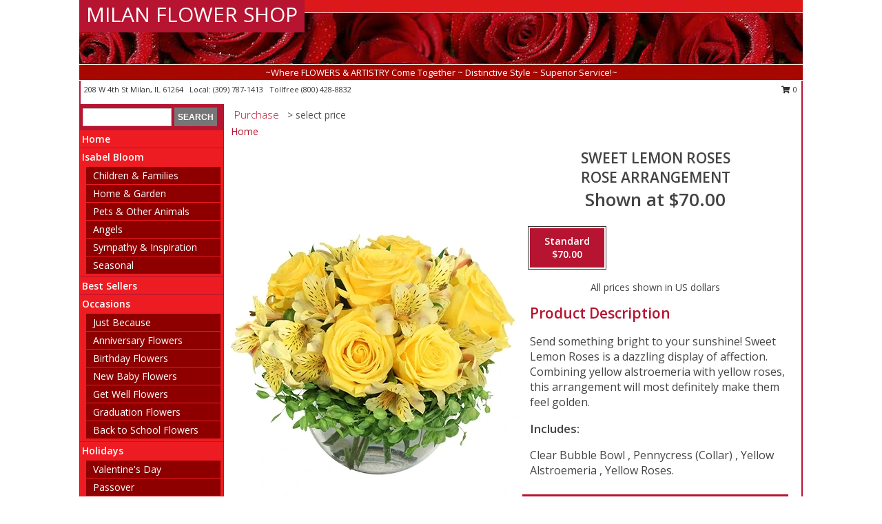

--- FILE ---
content_type: text/html; charset=UTF-8
request_url: https://www.milan-flower.com/product/va0106423/sweet-lemon-roses
body_size: 14420
content:
		<!DOCTYPE html>
		<html xmlns="http://www.w3.org/1999/xhtml" xml:lang="en" lang="en" xmlns:fb="http://www.facebook.com/2008/fbml">
		<head>
			<title>Sweet Lemon Roses Rose Arrangement in Milan, IL - MILAN FLOWER SHOP</title>
            <meta http-equiv="Content-Type" content="text/html; charset=UTF-8" />
            <meta name="description" content = "Send something bright to your sunshine! Sweet Lemon Roses is a dazzling display of affection. Combining yellow alstroemeria with yellow roses, this arrangement will most definitely make them feel golden.  Order Sweet Lemon Roses Rose Arrangement from MILAN FLOWER SHOP - Milan, IL Florist &amp; Flower Shop." />
            <meta name="keywords" content = "MILAN FLOWER SHOP, Sweet Lemon Roses Rose Arrangement, Milan, IL, Illinois" />

            <meta property="og:title" content="MILAN FLOWER SHOP" />
            <meta property="og:description" content="Send something bright to your sunshine! Sweet Lemon Roses is a dazzling display of affection. Combining yellow alstroemeria with yellow roses, this arrangement will most definitely make them feel golden.  Order Sweet Lemon Roses Rose Arrangement from MILAN FLOWER SHOP - Milan, IL Florist &amp; Flower Shop." />
            <meta property="og:type" content="company" />
            <meta property="og:url" content="https://www.milan-flower.com/product/va0106423/sweet-lemon-roses" />
            <meta property="og:site_name" content="MILAN FLOWER SHOP" >
            <meta property="og:image" content="https://cdn.myfsn.com/flowerdatabase/s/sweet-lemon-roses-rose-arrangement-VA0106423.425.webp">
            <meta property="og:image:secure_url" content="https://cdn.myfsn.com/flowerdatabase/s/sweet-lemon-roses-rose-arrangement-VA0106423.425.webp" >
            <meta property="fb:admins" content="1379470747" />
            <meta name="viewport" content="width=device-width, initial-scale=1">
            <link rel="apple-touch-icon" href="https://cdn.myfsn.com/myfsn/images/touch-icons/apple-touch-icon.png" />
            <link rel="apple-touch-icon" sizes="120x120" href="https://cdn.myfsn.com/myfsn/images/touch-icons/apple-touch-icon-120x120.png" />
            <link rel="apple-touch-icon" sizes="152x152" href="https://cdn.myfsn.com/myfsn/images/touch-icons/apple-touch-icon-152x152.png" />
            <link rel="apple-touch-icon" sizes="167x167" href="https://cdn.myfsn.com/myfsn/images/touch-icons/apple-touch-icon-167x167.png" />
            <link rel="apple-touch-icon" sizes="180x180" href="https://cdn.myfsn.com/myfsn/images/touch-icons/apple-touch-icon-180x180.png" />
            <link rel="icon" sizes="192x192" href="https://cdn.myfsn.com/myfsn/images/touch-icons/touch-icon-192x192.png">
			<link href="https://fonts.googleapis.com/css?family=Open+Sans:300,400,600&display=swap" rel="stylesheet" media="print" onload="this.media='all'; this.onload=null;" type="text/css">
			<link href="https://cdn.myfsn.com/js/jquery/slicknav/slicknav.min.css" rel="stylesheet" media="print" onload="this.media='all'; this.onload=null;" type="text/css">
			<link href="https://cdn.myfsn.com/js/jquery/jquery-ui-1.13.1-myfsn/jquery-ui.min.css" rel="stylesheet" media="print" onload="this.media='all'; this.onload=null;" type="text/css">
			<link href="https://cdn.myfsn.com/css/myfsn/base.css?v=191" rel="stylesheet" type="text/css">
			            <link rel="stylesheet" href="https://cdnjs.cloudflare.com/ajax/libs/font-awesome/5.15.4/css/all.min.css" media="print" onload="this.media='all'; this.onload=null;" type="text/css" integrity="sha384-DyZ88mC6Up2uqS4h/KRgHuoeGwBcD4Ng9SiP4dIRy0EXTlnuz47vAwmeGwVChigm" crossorigin="anonymous">
            <link href="https://cdn.myfsn.com/css/myfsn/templates/standard/standard.css.php?v=191&color=bright-red" rel="stylesheet" type="text/css" />            <link href="https://cdn.myfsn.com/css/myfsn/stylesMobile.css.php?v=191&solidColor1=535353&solidColor2=535353&pattern=florish-bg.png&multiColor=0&color=bright-red&template=standardTemplate" rel="stylesheet" type="text/css" media="(max-width: 974px)">

            <link rel="stylesheet" href="https://cdn.myfsn.com/js/myfsn/front-end-dist/assets/layout-classic-Cq4XolPY.css" />
<link rel="modulepreload" href="https://cdn.myfsn.com/js/myfsn/front-end-dist/assets/layout-classic-V2NgZUhd.js" />
<script type="module" src="https://cdn.myfsn.com/js/myfsn/front-end-dist/assets/layout-classic-V2NgZUhd.js"></script>

            			<link rel="canonical" href="" />
			<script type="text/javascript" src="https://cdn.myfsn.com/js/jquery/jquery-3.6.0.min.js"></script>
                            <script type="text/javascript" src="https://cdn.myfsn.com/js/jquery/jquery-migrate-3.3.2.min.js"></script>
            
            <script defer type="text/javascript" src="https://cdn.myfsn.com/js/jquery/jquery-ui-1.13.1-myfsn/jquery-ui.min.js"></script>
            <script> jQuery.noConflict(); $j = jQuery; </script>
            <script>
                var _gaq = _gaq || [];
            </script>

			<script type="text/javascript" src="https://cdn.myfsn.com/js/jquery/slicknav/jquery.slicknav.min.js"></script>
			<script defer type="text/javascript" src="https://cdn.myfsn.com/js/myfsnProductInfo.js?v=191"></script>

        <!-- Upgraded to XHR based Google Analytics Code -->
                <script async src="https://www.googletagmanager.com/gtag/js?id=G-EFKB2D8E8L"></script>
        <script>
            window.dataLayer = window.dataLayer || [];
            function gtag(){dataLayer.push(arguments);}
            gtag('js', new Date());

                            gtag('config', 'G-EFKB2D8E8L');
                                gtag('config', 'G-EMLZ5PGJB1');
                        </script>
                    <script>
				function toggleHolidays(){
					$j(".hiddenHoliday").toggle();
				}
				
				function ping_url(a) {
					try { $j.ajax({ url: a, type: 'POST' }); }
					catch(ex) { }
					return true;
				}
				
				$j(function(){
					$j(".cartCount").append($j(".shoppingCartLink>a").text());
				});

			</script>
            <script type="text/javascript">
    (function(c,l,a,r,i,t,y){
        c[a]=c[a]||function(){(c[a].q=c[a].q||[]).push(arguments)};
        t=l.createElement(r);t.async=1;t.src="https://www.clarity.ms/tag/"+i;
        y=l.getElementsByTagName(r)[0];y.parentNode.insertBefore(t,y);
    })(window, document, "clarity", "script", "mmtls3zp0i");
</script>            <script type="application/ld+json">{"@context":"https:\/\/schema.org","@type":"LocalBusiness","@id":"https:\/\/www.milan-flower.com","name":"MILAN FLOWER SHOP","telephone":"3097871413","email":"milanflowershop@mediacombb.net","url":"https:\/\/www.milan-flower.com","priceRange":"25 - 700","address":{"@type":"PostalAddress","streetAddress":"208 W 4th St","addressLocality":"Milan","addressRegion":"IL","postalCode":"61264","addressCountry":"USA"},"geo":{"@type":"GeoCoordinates","latitude":"41.45300","longitude":"-90.56450"},"image":"https:\/\/cdn.atwilltech.com\/myfsn\/images\/touch-icons\/touch-icon-192x192.png","openingHoursSpecification":[{"@type":"OpeningHoursSpecification","dayOfWeek":"Monday","opens":"09:00:00","closes":"17:00:00"},{"@type":"OpeningHoursSpecification","dayOfWeek":"Tuesday","opens":"09:00:00","closes":"17:00:00"},{"@type":"OpeningHoursSpecification","dayOfWeek":"Wednesday","opens":"09:00:00","closes":"17:00:00"},{"@type":"OpeningHoursSpecification","dayOfWeek":"Thursday","opens":"09:00:00","closes":"17:00:00"},{"@type":"OpeningHoursSpecification","dayOfWeek":"Friday","opens":"09:00:00","closes":"17:00:00"},{"@type":"OpeningHoursSpecification","dayOfWeek":"Saturday","opens":"09:00:00","closes":"14:00:00"},{"@type":"OpeningHoursSpecification","dayOfWeek":"Sunday","opens":"00:00","closes":"00:00"}],"specialOpeningHoursSpecification":[],"sameAs":["https:\/\/www.facebook.com\/Milan-Flower-QC-1579697882340452\/?ref=aymt_homepage_panel","https:\/\/goo.gl\/maps\/rs2pZ2ZRGruDXFJP8","https:\/\/www.yelp.com\/biz\/milan-flower-shop-and-greenhouse-milan"],"areaServed":{"@type":"Place","name":["Bettendorf","Coal Valley","Davenport","East Moline","Milan","Moline","Preemption","Reynolds","Rock Island","Sherrard","Silvis"]}}</script>            <script type="application/ld+json">{"@context":"https:\/\/schema.org","@type":"Service","serviceType":"Florist","provider":{"@type":"LocalBusiness","@id":"https:\/\/www.milan-flower.com"}}</script>            <script type="application/ld+json">{"@context":"https:\/\/schema.org","@type":"BreadcrumbList","name":"Site Map","itemListElement":[{"@type":"ListItem","position":1,"item":{"name":"Home","@id":"https:\/\/www.milan-flower.com\/"}},{"@type":"ListItem","position":2,"item":{"name":"Isabel Bloom","@id":"https:\/\/www.milan-flower.com\/isabel-bloom"}},{"@type":"ListItem","position":3,"item":{"name":"Children & Families","@id":"https:\/\/www.milan-flower.com\/isabel-bloom\/children-families"}},{"@type":"ListItem","position":4,"item":{"name":"Home & Garden","@id":"https:\/\/www.milan-flower.com\/isabel-bloom\/home-garden"}},{"@type":"ListItem","position":5,"item":{"name":"Pets & Other Animals","@id":"https:\/\/www.milan-flower.com\/isabel-bloom\/pets-other-animals"}},{"@type":"ListItem","position":6,"item":{"name":"Angels","@id":"https:\/\/www.milan-flower.com\/isabel-bloom\/angels"}},{"@type":"ListItem","position":7,"item":{"name":"Sympathy & Inspiration","@id":"https:\/\/www.milan-flower.com\/isabel-bloom\/sympathy-inspiration"}},{"@type":"ListItem","position":8,"item":{"name":"Seasonal","@id":"https:\/\/www.milan-flower.com\/isabel-bloom\/seasonal"}},{"@type":"ListItem","position":9,"item":{"name":"Best Sellers","@id":"https:\/\/www.milan-flower.com\/best-sellers.php"}},{"@type":"ListItem","position":10,"item":{"name":"Occasions","@id":"https:\/\/www.milan-flower.com\/all_occasions.php"}},{"@type":"ListItem","position":11,"item":{"name":"Just Because","@id":"https:\/\/www.milan-flower.com\/any_occasion.php"}},{"@type":"ListItem","position":12,"item":{"name":"Anniversary Flowers","@id":"https:\/\/www.milan-flower.com\/anniversary.php"}},{"@type":"ListItem","position":13,"item":{"name":"Birthday Flowers","@id":"https:\/\/www.milan-flower.com\/birthday.php"}},{"@type":"ListItem","position":14,"item":{"name":"New Baby Flowers","@id":"https:\/\/www.milan-flower.com\/new_baby.php"}},{"@type":"ListItem","position":15,"item":{"name":"Get Well Flowers","@id":"https:\/\/www.milan-flower.com\/get_well.php"}},{"@type":"ListItem","position":16,"item":{"name":"Graduation Flowers","@id":"https:\/\/www.milan-flower.com\/graduation-flowers"}},{"@type":"ListItem","position":17,"item":{"name":"Back to School Flowers","@id":"https:\/\/www.milan-flower.com\/back-to-school-flowers"}},{"@type":"ListItem","position":18,"item":{"name":"Holidays","@id":"https:\/\/www.milan-flower.com\/holidays.php"}},{"@type":"ListItem","position":19,"item":{"name":"Valentine's Day","@id":"https:\/\/www.milan-flower.com\/valentines-day-flowers.php"}},{"@type":"ListItem","position":20,"item":{"name":"Passover","@id":"https:\/\/www.milan-flower.com\/passover.php"}},{"@type":"ListItem","position":21,"item":{"name":"Easter","@id":"https:\/\/www.milan-flower.com\/easter-flowers.php"}},{"@type":"ListItem","position":22,"item":{"name":"Admin Professionals Day","@id":"https:\/\/www.milan-flower.com\/admin-professionals-day-flowers.php"}},{"@type":"ListItem","position":23,"item":{"name":"Mother's Day","@id":"https:\/\/www.milan-flower.com\/mothers-day-flowers.php"}},{"@type":"ListItem","position":24,"item":{"name":"Father's Day","@id":"https:\/\/www.milan-flower.com\/fathers-day-flowers.php"}},{"@type":"ListItem","position":25,"item":{"name":"Rosh Hashanah","@id":"https:\/\/www.milan-flower.com\/rosh-hashanah.php"}},{"@type":"ListItem","position":26,"item":{"name":"Grandparents Day","@id":"https:\/\/www.milan-flower.com\/grandparents-day-flowers.php"}},{"@type":"ListItem","position":27,"item":{"name":"Thanksgiving (CAN)","@id":"https:\/\/www.milan-flower.com\/thanksgiving-flowers-can.php"}},{"@type":"ListItem","position":28,"item":{"name":"National Boss Day","@id":"https:\/\/www.milan-flower.com\/national-boss-day"}},{"@type":"ListItem","position":29,"item":{"name":"Sweetest Day","@id":"https:\/\/www.milan-flower.com\/holidays.php\/sweetest-day"}},{"@type":"ListItem","position":30,"item":{"name":"Halloween","@id":"https:\/\/www.milan-flower.com\/halloween-flowers.php"}},{"@type":"ListItem","position":31,"item":{"name":"Thanksgiving (USA)","@id":"https:\/\/www.milan-flower.com\/thanksgiving-flowers-usa.php"}},{"@type":"ListItem","position":32,"item":{"name":"Hanukkah","@id":"https:\/\/www.milan-flower.com\/hanukkah.php"}},{"@type":"ListItem","position":33,"item":{"name":"Christmas","@id":"https:\/\/www.milan-flower.com\/christmas-flowers.php"}},{"@type":"ListItem","position":34,"item":{"name":"Roses","@id":"https:\/\/www.milan-flower.com\/roses.php"}},{"@type":"ListItem","position":35,"item":{"name":"Sympathy Flowers","@id":"https:\/\/www.milan-flower.com\/sympathy-flowers"}},{"@type":"ListItem","position":36,"item":{"name":"Funeral Flowers","@id":"https:\/\/www.milan-flower.com\/sympathy.php"}},{"@type":"ListItem","position":37,"item":{"name":"Standing Sprays & Wreaths","@id":"https:\/\/www.milan-flower.com\/sympathy-flowers\/standing-sprays"}},{"@type":"ListItem","position":38,"item":{"name":"Casket Flowers","@id":"https:\/\/www.milan-flower.com\/sympathy-flowers\/casket-flowers"}},{"@type":"ListItem","position":39,"item":{"name":"Sympathy Arrangements","@id":"https:\/\/www.milan-flower.com\/sympathy-flowers\/sympathy-arrangements"}},{"@type":"ListItem","position":40,"item":{"name":"Cremation and Memorial","@id":"https:\/\/www.milan-flower.com\/sympathy-flowers\/cremation-and-memorial"}},{"@type":"ListItem","position":41,"item":{"name":"For The Home","@id":"https:\/\/www.milan-flower.com\/sympathy-flowers\/for-the-home"}},{"@type":"ListItem","position":42,"item":{"name":"Seasonal","@id":"https:\/\/www.milan-flower.com\/seasonal.php"}},{"@type":"ListItem","position":43,"item":{"name":"Winter Flowers","@id":"https:\/\/www.milan-flower.com\/winter-flowers.php"}},{"@type":"ListItem","position":44,"item":{"name":"Spring Flowers","@id":"https:\/\/www.milan-flower.com\/spring-flowers.php"}},{"@type":"ListItem","position":45,"item":{"name":"Summer Flowers","@id":"https:\/\/www.milan-flower.com\/summer-flowers.php"}},{"@type":"ListItem","position":46,"item":{"name":"Fall Flowers","@id":"https:\/\/www.milan-flower.com\/fall-flowers.php"}},{"@type":"ListItem","position":47,"item":{"name":"Plants","@id":"https:\/\/www.milan-flower.com\/plants.php"}},{"@type":"ListItem","position":48,"item":{"name":"Modern\/Tropical Designs","@id":"https:\/\/www.milan-flower.com\/high-styles"}},{"@type":"ListItem","position":49,"item":{"name":"Gift Baskets","@id":"https:\/\/www.milan-flower.com\/gift-baskets"}},{"@type":"ListItem","position":50,"item":{"name":"Wedding Flowers","@id":"https:\/\/www.milan-flower.com\/wedding-flowers"}},{"@type":"ListItem","position":51,"item":{"name":"Wedding Bouquets","@id":"https:\/\/www.milan-flower.com\/wedding-bouquets"}},{"@type":"ListItem","position":52,"item":{"name":"Wedding Party Flowers","@id":"https:\/\/www.milan-flower.com\/wedding-party-flowers"}},{"@type":"ListItem","position":53,"item":{"name":"Reception Flowers","@id":"https:\/\/www.milan-flower.com\/reception-flowers"}},{"@type":"ListItem","position":54,"item":{"name":"Ceremony Flowers","@id":"https:\/\/www.milan-flower.com\/ceremony-flowers"}},{"@type":"ListItem","position":55,"item":{"name":"Gift Items","@id":"https:\/\/www.milan-flower.com\/gift_items.php"}},{"@type":"ListItem","position":56,"item":{"name":"Patriotic Flowers","@id":"https:\/\/www.milan-flower.com\/patriotic-flowers"}},{"@type":"ListItem","position":57,"item":{"name":"Prom Flowers","@id":"https:\/\/www.milan-flower.com\/prom-flowers"}},{"@type":"ListItem","position":58,"item":{"name":"Corsages","@id":"https:\/\/www.milan-flower.com\/prom-flowers\/corsages"}},{"@type":"ListItem","position":59,"item":{"name":"Boutonnieres","@id":"https:\/\/www.milan-flower.com\/prom-flowers\/boutonnieres"}},{"@type":"ListItem","position":60,"item":{"name":"Hairpieces & Handheld Bouquets","@id":"https:\/\/www.milan-flower.com\/prom-flowers\/hairpieces-handheld-bouquets"}},{"@type":"ListItem","position":61,"item":{"name":"En Espa\u00f1ol","@id":"https:\/\/www.milan-flower.com\/en-espanol.php"}},{"@type":"ListItem","position":62,"item":{"name":"Love & Romance","@id":"https:\/\/www.milan-flower.com\/love-romance"}},{"@type":"ListItem","position":63,"item":{"name":"About Us","@id":"https:\/\/www.milan-flower.com\/about_us.php"}},{"@type":"ListItem","position":64,"item":{"name":"Luxury","@id":"https:\/\/www.milan-flower.com\/luxury"}},{"@type":"ListItem","position":65,"item":{"name":"Reviews","@id":"https:\/\/www.milan-flower.com\/reviews.php"}},{"@type":"ListItem","position":66,"item":{"name":"Custom Orders","@id":"https:\/\/www.milan-flower.com\/custom_orders.php"}},{"@type":"ListItem","position":67,"item":{"name":"Special Offers","@id":"https:\/\/www.milan-flower.com\/special_offers.php"}},{"@type":"ListItem","position":68,"item":{"name":"Contact Us","@id":"https:\/\/www.milan-flower.com\/contact_us.php"}},{"@type":"ListItem","position":69,"item":{"name":"Flower Delivery","@id":"https:\/\/www.milan-flower.com\/flower-delivery.php"}},{"@type":"ListItem","position":70,"item":{"name":"Funeral Home Flower Delivery","@id":"https:\/\/www.milan-flower.com\/funeral-home-delivery.php"}},{"@type":"ListItem","position":71,"item":{"name":"Hospital Flower Delivery","@id":"https:\/\/www.milan-flower.com\/hospital-delivery.php"}},{"@type":"ListItem","position":72,"item":{"name":"Site Map","@id":"https:\/\/www.milan-flower.com\/site_map.php"}},{"@type":"ListItem","position":73,"item":{"name":"COVID-19-Update","@id":"https:\/\/www.milan-flower.com\/covid-19-update"}},{"@type":"ListItem","position":74,"item":{"name":"Pricing & Substitution Policy","@id":"https:\/\/www.milan-flower.com\/pricing-substitution-policy"}}]}</script>		</head>
		<body>
        		<div id="wrapper" class="js-nav-popover-boundary">
        <button onclick="window.location.href='#content'" class="skip-link">Skip to Main Content</button>
		<div style="font-size:22px;padding-top:1rem;display:none;" class='topMobileLink topMobileLeft'>
			<a style="text-decoration:none;display:block; height:45px;" onclick="return ping_url('/request/trackPhoneClick.php?clientId=154666&number=8004288832');" href="tel:+1-800-428-8832">
				<span style="vertical-align: middle;" class="fas fa-mobile fa-2x"></span>
					<span>(800) 428-8832</span>
			</a>
		</div>
		<div style="font-size:22px;padding-top:1rem;display:none;" class='topMobileLink topMobileRight'>
			<a href="#" onclick="$j('.shoppingCartLink').submit()" role="button" class='hoverLink' aria-label="View Items in Cart" style='font-weight: normal;
				text-decoration: none; font-size:22px;display:block; height:45px;'>
				<span style='padding-right:15px;' class='fa fa-shopping-cart fa-lg' aria-hidden='true'></span>
                <span class='cartCount' style='text-transform: none;'></span>
            </a>
		</div>
        <header><div class='socHeaderMsg'></div>		<div id="header">
			<div id="flowershopInfo">
				<div id="infoText">
					<h1 id="title"><a tabindex="1" href="https://www.milan-flower.com">MILAN FLOWER SHOP</a></h1>
				</div>
			</div>
			<div id="tagline">~Where FLOWERS & ARTISTRY Come Together ~ Distinctive Style ~ Superior Service!~</div>
		</div>	<div style="clear:both"></div>
		<div id="address">
		            <div style="float: right">
                <form class="shoppingCartLink" action="https://www.milan-flower.com/Shopping_Cart.php" method="post" style="display:inline-block;">
                <input type="hidden" name="cartId" value="">
                <input type="hidden" name="sessionId" value="">
                <input type="hidden" name="shop_id" value="3097871413">
                <input type="hidden" name="order_src" value="">
                <input type="hidden" name="url_promo" value="">
                    <a href="#" class="shoppingCartText" onclick="$j('.shoppingCartLink').submit()" role="button" aria-label="View Items in Cart">
                    <span class="fa fa-shopping-cart fa-fw" aria-hidden="true"></span>
                    0                    </a>
                </form>
            </div>
                    <div style="float:left;">
            <span><span>208 W 4th St </span><span>Milan</span>, <span class="region">IL</span> <span class="postal-code">61264</span></span>            <span>&nbsp Local: </span>        <a  class="phoneNumberLink" href='tel: +1-309-787-1413' aria-label="Call local number: +1-309-787-1413"
            onclick="return ping_url('/request/trackPhoneClick.php?clientId=154666&number=3097871413');" >
            (309) 787-1413        </a>
        <span>&nbsp Tollfree </span>        <a  class="phoneNumberLink" href='tel: +1-800-428-8832' aria-label="Call tollfree number: +1-800-428-8832"
            onclick="return ping_url('/request/trackPhoneClick.php?clientId=154666&number=8004288832');" >
            (800) 428-8832        </a>
                    </div>
				<div style="clear:both"></div>
		</div>
		<div style="clear:both"></div>
		</header>			<div class="contentNavWrapper">
			<div id="navigation">
								<div class="navSearch">
										<form action="https://www.milan-flower.com/search_site.php" method="get" role="search" aria-label="Product">
						<input type="text" class="myFSNSearch" aria-label="Product Search" title='Product Search' name="myFSNSearch" value="" >
						<input type="submit" value="SEARCH">
					</form>
									</div>
								<div style="clear:both"></div>
                <nav aria-label="Site">
                    <ul id="mainMenu">
                    <li class="hideForFull">
                        <a class='mobileDialogLink' onclick="return ping_url('/request/trackPhoneClick.php?clientId=154666&number=8004288832');" href="tel:+1-800-428-8832">
                            <span style="vertical-align: middle;" class="fas fa-mobile fa-2x"></span>
                            <span>(800) 428-8832</span>
                        </a>
                    </li>
                    <li class="hideForFull">
                        <div class="mobileNavSearch">
                                                        <form id="mobileSearchForm" action="https://www.milan-flower.com/search_site.php" method="get" role="search" aria-label="Product">
                                <input type="text" title='Product Search' aria-label="Product Search" class="myFSNSearch" name="myFSNSearch">
                                <img style="width:32px;display:inline-block;vertical-align:middle;cursor:pointer" src="https://cdn.myfsn.com/myfsn/images/mag-glass.png" alt="search" onclick="$j('#mobileSearchForm').submit()">
                            </form>
                                                    </div>
                    </li>

                    <li><a href="https://www.milan-flower.com/" title="Home" style="text-decoration: none;">Home</a></li><li><a href="https://www.milan-flower.com/isabel-bloom" title="Isabel Bloom" style="text-decoration: none;">Isabel Bloom</a><ul><li><a href="https://www.milan-flower.com/isabel-bloom/children-families" title="Children & Families">Children & Families</a></li>
<li><a href="https://www.milan-flower.com/isabel-bloom/home-garden" title="Home & Garden">Home & Garden</a></li>
<li><a href="https://www.milan-flower.com/isabel-bloom/pets-other-animals" title="Pets & Other Animals">Pets & Other Animals</a></li>
<li><a href="https://www.milan-flower.com/isabel-bloom/angels" title="Angels">Angels</a></li>
<li><a href="https://www.milan-flower.com/isabel-bloom/sympathy-inspiration" title="Sympathy & Inspiration">Sympathy & Inspiration</a></li>
<li><a href="https://www.milan-flower.com/isabel-bloom/seasonal" title="Seasonal">Seasonal</a></li>
</ul></li><li><a href="https://www.milan-flower.com/best-sellers.php" title="Best Sellers" style="text-decoration: none;">Best Sellers</a></li><li><a href="https://www.milan-flower.com/all_occasions.php" title="Occasions" style="text-decoration: none;">Occasions</a><ul><li><a href="https://www.milan-flower.com/any_occasion.php" title="Just Because">Just Because</a></li>
<li><a href="https://www.milan-flower.com/anniversary.php" title="Anniversary Flowers">Anniversary Flowers</a></li>
<li><a href="https://www.milan-flower.com/birthday.php" title="Birthday Flowers">Birthday Flowers</a></li>
<li><a href="https://www.milan-flower.com/new_baby.php" title="New Baby Flowers">New Baby Flowers</a></li>
<li><a href="https://www.milan-flower.com/get_well.php" title="Get Well Flowers">Get Well Flowers</a></li>
<li><a href="https://www.milan-flower.com/graduation-flowers" title="Graduation Flowers">Graduation Flowers</a></li>
<li><a href="https://www.milan-flower.com/back-to-school-flowers" title="Back to School Flowers">Back to School Flowers</a></li>
</ul></li><li><a href="https://www.milan-flower.com/holidays.php" title="Holidays" style="text-decoration: none;">Holidays</a><ul><li><a href="https://www.milan-flower.com/valentines-day-flowers.php" title="Valentine's Day">Valentine's Day</a></li>
<li><a href="https://www.milan-flower.com/passover.php" title="Passover">Passover</a></li>
<li><a href="https://www.milan-flower.com/easter-flowers.php" title="Easter">Easter</a></li>
<li><a href="https://www.milan-flower.com/admin-professionals-day-flowers.php" title="Admin Professionals Day">Admin Professionals Day</a></li>
<li><a href="https://www.milan-flower.com/mothers-day-flowers.php" title="Mother's Day">Mother's Day</a></li>
<li><a role='button' name='holidays' href='javascript:' onclick='toggleHolidays()' title="Holidays">More Holidays...</a></li>
<li class="hiddenHoliday"><a href="https://www.milan-flower.com/fathers-day-flowers.php"  title="Father's Day">Father's Day</a></li>
<li class="hiddenHoliday"><a href="https://www.milan-flower.com/rosh-hashanah.php"  title="Rosh Hashanah">Rosh Hashanah</a></li>
<li class="hiddenHoliday"><a href="https://www.milan-flower.com/grandparents-day-flowers.php"  title="Grandparents Day">Grandparents Day</a></li>
<li class="hiddenHoliday"><a href="https://www.milan-flower.com/thanksgiving-flowers-can.php"  title="Thanksgiving (CAN)">Thanksgiving (CAN)</a></li>
<li class="hiddenHoliday"><a href="https://www.milan-flower.com/national-boss-day"  title="National Boss Day">National Boss Day</a></li>
<li class="hiddenHoliday"><a href="https://www.milan-flower.com/holidays.php/sweetest-day"  title="Sweetest Day">Sweetest Day</a></li>
<li class="hiddenHoliday"><a href="https://www.milan-flower.com/halloween-flowers.php"  title="Halloween">Halloween</a></li>
<li class="hiddenHoliday"><a href="https://www.milan-flower.com/thanksgiving-flowers-usa.php"  title="Thanksgiving (USA)">Thanksgiving (USA)</a></li>
<li class="hiddenHoliday"><a href="https://www.milan-flower.com/hanukkah.php"  title="Hanukkah">Hanukkah</a></li>
<li class="hiddenHoliday"><a href="https://www.milan-flower.com/christmas-flowers.php"  title="Christmas">Christmas</a></li>
</ul></li><li><a href="https://www.milan-flower.com/roses.php" title="Roses" style="text-decoration: none;">Roses</a></li><li><a href="https://www.milan-flower.com/sympathy-flowers" title="Sympathy Flowers" style="text-decoration: none;">Sympathy Flowers</a><ul><li><a href="https://www.milan-flower.com/sympathy.php" title="Funeral Flowers">Funeral Flowers</a></li>
<li><a href="https://www.milan-flower.com/sympathy-flowers/standing-sprays" title="Standing Sprays & Wreaths">Standing Sprays & Wreaths</a></li>
<li><a href="https://www.milan-flower.com/sympathy-flowers/casket-flowers" title="Casket Flowers">Casket Flowers</a></li>
<li><a href="https://www.milan-flower.com/sympathy-flowers/sympathy-arrangements" title="Sympathy Arrangements">Sympathy Arrangements</a></li>
<li><a href="https://www.milan-flower.com/sympathy-flowers/cremation-and-memorial" title="Cremation and Memorial">Cremation and Memorial</a></li>
<li><a href="https://www.milan-flower.com/sympathy-flowers/for-the-home" title="For The Home">For The Home</a></li>
</ul></li><li><a href="https://www.milan-flower.com/seasonal.php" title="Seasonal" style="text-decoration: none;">Seasonal</a><ul><li><a href="https://www.milan-flower.com/winter-flowers.php" title="Winter Flowers">Winter Flowers</a></li>
<li><a href="https://www.milan-flower.com/spring-flowers.php" title="Spring Flowers">Spring Flowers</a></li>
<li><a href="https://www.milan-flower.com/summer-flowers.php" title="Summer Flowers">Summer Flowers</a></li>
<li><a href="https://www.milan-flower.com/fall-flowers.php" title="Fall Flowers">Fall Flowers</a></li>
</ul></li><li><a href="https://www.milan-flower.com/plants.php" title="Plants" style="text-decoration: none;">Plants</a></li><li><a href="https://www.milan-flower.com/high-styles" title="Modern/Tropical Designs" style="text-decoration: none;">Modern/Tropical Designs</a></li><li><a href="https://www.milan-flower.com/gift-baskets" title="Gift Baskets" style="text-decoration: none;">Gift Baskets</a></li><li><a href="https://www.milan-flower.com/wedding-flowers" title="Wedding Flowers" style="text-decoration: none;">Wedding Flowers</a></li><li><a href="https://www.milan-flower.com/wedding-bouquets" title="Wedding Bouquets" style="text-decoration: none;">Wedding Bouquets</a></li><li><a href="https://www.milan-flower.com/wedding-party-flowers" title="Wedding Party Flowers" style="text-decoration: none;">Wedding Party Flowers</a></li><li><a href="https://www.milan-flower.com/reception-flowers" title="Reception Flowers" style="text-decoration: none;">Reception Flowers</a></li><li><a href="https://www.milan-flower.com/ceremony-flowers" title="Ceremony Flowers" style="text-decoration: none;">Ceremony Flowers</a></li><li><a href="https://www.milan-flower.com/gift_items.php" title="Gift Items" style="text-decoration: none;">Gift Items</a></li><li><a href="https://www.milan-flower.com/patriotic-flowers" title="Patriotic Flowers" style="text-decoration: none;">Patriotic Flowers</a></li><li><a href="https://www.milan-flower.com/prom-flowers" title="Prom Flowers" style="text-decoration: none;">Prom Flowers</a><ul><li><a href="https://www.milan-flower.com/prom-flowers/corsages" title="Corsages">Corsages</a></li>
<li><a href="https://www.milan-flower.com/prom-flowers/boutonnieres" title="Boutonnieres">Boutonnieres</a></li>
<li><a href="https://www.milan-flower.com/prom-flowers/hairpieces-handheld-bouquets" title="Hairpieces & Handheld Bouquets">Hairpieces & Handheld Bouquets</a></li>
</ul></li><li><a href="https://www.milan-flower.com/en-espanol.php" title="En Español" style="text-decoration: none;">En Español</a></li><li><a href="https://www.milan-flower.com/love-romance" title="Love & Romance" style="text-decoration: none;">Love & Romance</a></li><li><a href="https://www.milan-flower.com/about_us.php" title="About Us" style="text-decoration: none;">About Us</a></li><li><a href="https://www.milan-flower.com/luxury" title="Luxury" style="text-decoration: none;">Luxury</a></li><li><a href="https://www.milan-flower.com/custom_orders.php" title="Custom Orders" style="text-decoration: none;">Custom Orders</a></li><li><a href="https://www.milan-flower.com/covid-19-update" title="COVID-19-Update" style="text-decoration: none;">COVID-19-Update</a></li><li><a href="https://www.milan-flower.com/pricing-substitution-policy" title="Pricing & Substitution Policy" style="text-decoration: none;">Pricing & Substitution Policy</a></li>                    </ul>
                </nav>
			<div style='margin-top:10px;margin-bottom:10px'></div></div>        <script>
            gtag('event', 'view_item', {
                currency: "USD",
                value: 70,
                items: [
                    {
                        item_id: "VA0106423",
                        item_name: "Sweet Lemon Roses",
                        item_category: "Rose Arrangement",
                        price: 70,
                        quantity: 1
                    }
                ]
            });
        </script>
        
    <main id="content">
        <div id="pageTitle">Purchase</div>
        <div id="subTitle" style="color:#535353">&gt; select price</div>
        <div class='breadCrumb'> <a href="https://www.milan-flower.com/" title="Home">Home</a></div> <!-- Begin Feature -->

                        <style>
                #footer {
                    float:none;
                    margin: auto;
                    width: 1050px;
                    background-color: #ffffff;
                }
                .contentNavWrapper {
                    overflow: auto;
                }
                </style>
                        <div>
            <script type="application/ld+json">{"@context":"https:\/\/schema.org","@type":"Product","name":"SWEET LEMON ROSES","brand":{"@type":"Brand","name":"MILAN FLOWER SHOP"},"image":"https:\/\/cdn.myfsn.com\/flowerdatabase\/s\/sweet-lemon-roses-rose-arrangement-VA0106423.300.webp","description":"Send something bright to your sunshine! Sweet Lemon Roses is a dazzling display of affection. Combining yellow alstroemeria with yellow roses, this arrangement will most definitely make them feel golden. ","mpn":"VA0106423","sku":"VA0106423","offers":[{"@type":"AggregateOffer","lowPrice":"70.00","highPrice":"70.00","priceCurrency":"USD","offerCount":"1"},{"@type":"Offer","price":"70.00","url":"70.00","priceCurrency":"USD","availability":"https:\/\/schema.org\/InStock","priceValidUntil":"2100-12-31"}]}</script>            <div id="newInfoPageProductWrapper">
            <div id="newProductInfoLeft" class="clearFix">
            <div class="image">
                                <img class="norightclick productPageImage"
                                    width="365"
                    height="442"
                                src="https://cdn.myfsn.com/flowerdatabase/s/sweet-lemon-roses-rose-arrangement-VA0106423.425.webp"
                alt="Sweet Lemon Roses Rose Arrangement" />
                </div>
            </div>
            <div id="newProductInfoRight" class="clearFix">
                <form action="https://www.milan-flower.com/Add_Product.php" method="post">
                    <input type="hidden" name="strPhotoID" value="VA0106423">
                    <input type="hidden" name="page_id" value="">
                    <input type="hidden" name="shop_id" value="">
                    <input type="hidden" name="src" value="">
                    <input type="hidden" name="url_promo" value="">
                    <div id="productNameInfo">
                        <div style="font-size: 21px; font-weight: 900">
                            SWEET LEMON ROSES<BR/>ROSE ARRANGEMENT
                        </div>
                                                <div id="price-indicator"
                             style="font-size: 26px; font-weight: 900">
                            Shown at $70.00                        </div>
                                            </div>
                    <br>

                            <div class="flexContainer" id="newProductPricingInfoContainer">
                <br>
                <div id="newProductPricingInfoContainerInner">

                    <div class="price-flexbox" id="purchaseOptions">
                                                    <span class="price-radio-span">
                                <label for="fsn-id-0"
                                       class="price-label productHover pn-selected">
                                    <input type="radio"
                                           name="price_selected"
                                           data-price="$70.00"
                                           value = "1"
                                           class="price-notice price-button"
                                           id="fsn-id-0"
                                           checked                                            aria-label="Select pricing $70.00 for standard Rose Arrangement"
                                    >
                                    <span class="gridWrapper">
                                        <span class="light gridTop">Standard</span>
                                        <span class="heavy gridTop">Standard</span>
                                        <span class="light gridBottom">$70.00</span>
                                        <span class="heavy gridBottom">$70.00</span>
                                    </span>
                                </label>
                            </span>
                                                </div>
                </div>
            </div>
                                <p style="text-align: center">
                        All prices shown in US dollars                        </p>
                        
                                <div id="productDescription" class='descriptionClassic'>
                                    <h2>Product Description</h2>
                    <p style="font-size: 16px;" aria-label="Product Description">
                    Send something bright to your sunshine! Sweet Lemon Roses is a dazzling display of affection. Combining yellow alstroemeria with yellow roses, this arrangement will most definitely make them feel golden.                     </p>
                                <div id='includesHeader' aria-label='Recipe Header>'>Includes:</div>
                <p id="recipeContainer" aria-label="Recipe Content">
                    Clear Bubble Bowl&nbsp, Pennycress (Collar)&nbsp, Yellow Alstroemeria&nbsp, Yellow Roses.                </p>
                </div>
                <div id="productPageUrgencyWrapper">
                                </div>
                <div id="productPageBuyButtonWrapper">
                            <style>
            .addToCartButton {
                font-size: 19px;
                background-color: #535353;
                color: white;
                padding: 3px;
                margin-top: 14px;
                cursor: pointer;
                display: block;
                text-decoration: none;
                font-weight: 300;
                width: 100%;
                outline-offset: -10px;
            }
        </style>
        <input type="submit" class="addToCartButton adaOnHoverCustomBackgroundColor adaButtonTextColor" value="Buy Now" aria-label="Buy Sweet Lemon Roses for $70.00" title="Buy Sweet Lemon Roses for $70.00">                </div>
                </form>
            </div>
            </div>
            </div>
                    <script>
                var dateSelectedClass = 'pn-selected';
                $j(function() {
                    $j('.price-notice').on('click', function() {
                        if(!$j(this).parent().hasClass(dateSelectedClass)) {
                            $j('.pn-selected').removeClass(dateSelectedClass);
                            $j(this).parent().addClass(dateSelectedClass);
                            $j('#price-indicator').text('Selected: ' + $j(this).data('price'));
                            if($j('.addToCartButton').length) {
                                const text = $j('.addToCartButton').attr("aria-label").replace(/\$\d+\.\d\d/, $j(this).data("price"));
                                $j('.addToCartButton').attr("aria-label", text);
                                $j('.addToCartButton').attr("title", text);
                            }
                        }
                    });
                });
            </script>
                <div class="clear"></div>
                <h2 id="suggestedProducts" class="suggestProducts">You might also be interested in these arrangements</h2>
        <div style="text-align:center">
            
            <div class="product_new productMedium">
                <div class="prodImageContainerM">
                    <a href="https://www.milan-flower.com/product/va110818/ardent-expressions" aria-label="View Ardent Expressions Bud Vase Info">
                        <img class="productImageMedium"
                                                    width="167"
                            height="203"
                                                src="https://cdn.myfsn.com/flowerdatabase/b/bud-vase-VA110818.167.jpg"
                        alt="Ardent Expressions Bud Vase"
                        />
                    </a>
                </div>
                <div class="productSubImageText">
                                        <div class='namePriceString'>
                        <span role="heading" aria-level="3" aria-label="ARDENT EXPRESSIONS BUD VASE"
                              style='text-align: left;float: left;text-overflow: ellipsis;
                                width: 67%; white-space: nowrap; overflow: hidden'>ARDENT EXPRESSIONS</span>
                        <span style='float: right;text-align: right; width:33%;'> $60.00</span>
                    </div>
                    <div style='clear: both'></div>
                    </div>
                    
                <div class="buttonSection adaOnHoverBackgroundColor">
                    <div style="display: inline-block; text-align: center; height: 100%">
                        <div class="button" style="display: inline-block; font-size: 16px; width: 100%; height: 100%;">
                                                            <a style="height: 100%; width: 100%" class="prodButton adaButtonTextColor" title="Buy Now"
                                   href="https://www.milan-flower.com/Add_Product.php?strPhotoID=VA110818&amp;price_selected=3&amp;page_id=16"
                                   aria-label="Buy ARDENT EXPRESSIONS Now for  $60.00">
                                    Buy Now                                </a>
                                                        </div>
                    </div>
                </div>
            </div>
            
            <div class="product_new productMedium">
                <div class="prodImageContainerM">
                    <a href="https://www.milan-flower.com/product/va01016/softness" aria-label="View Softness Bouquet Info">
                        <img class="productImageMedium"
                                                    width="167"
                            height="203"
                                                src="https://cdn.myfsn.com/flowerdatabase/s/softness-bouquet.167.jpg"
                        alt="Softness Bouquet"
                        />
                    </a>
                </div>
                <div class="productSubImageText">
                                        <div class='namePriceString'>
                        <span role="heading" aria-level="3" aria-label="SOFTNESS BOUQUET"
                              style='text-align: left;float: left;text-overflow: ellipsis;
                                width: 67%; white-space: nowrap; overflow: hidden'>SOFTNESS</span>
                        <span style='float: right;text-align: right; width:33%;'> $75.00</span>
                    </div>
                    <div style='clear: both'></div>
                    </div>
                    
                <div class="buttonSection adaOnHoverBackgroundColor">
                    <div style="display: inline-block; text-align: center; height: 100%">
                        <div class="button" style="display: inline-block; font-size: 16px; width: 100%; height: 100%;">
                                                            <a style="height: 100%; width: 100%" class="prodButton adaButtonTextColor" title="Buy Now"
                                   href="https://www.milan-flower.com/Add_Product.php?strPhotoID=VA01016&amp;price_selected=2&amp;page_id=16"
                                   aria-label="Buy SOFTNESS Now for  $75.00">
                                    Buy Now                                </a>
                                                        </div>
                    </div>
                </div>
            </div>
            
            <div class="product_new productMedium">
                <div class="prodImageContainerM">
                    <a href="https://www.milan-flower.com/product/va08008/true-love-blooms" aria-label="View TRUE LOVE BLOOMS Floral Arrangement Info">
                        <img class="productImageMedium"
                                                    width="167"
                            height="203"
                                                src="https://cdn.myfsn.com/flowerdatabase/t/true-love-blooms-floral-arrangement-VA08008.167.jpg"
                        alt="TRUE LOVE BLOOMS Floral Arrangement"
                        />
                    </a>
                </div>
                <div class="productSubImageText">
                                        <div class='namePriceString'>
                        <span role="heading" aria-level="3" aria-label="TRUE LOVE BLOOMS FLORAL ARRANGEMENT"
                              style='text-align: left;float: left;text-overflow: ellipsis;
                                width: 67%; white-space: nowrap; overflow: hidden'>TRUE LOVE BLOOMS</span>
                        <span style='float: right;text-align: right; width:33%;'> $90.00</span>
                    </div>
                    <div style='clear: both'></div>
                    </div>
                    
                <div class="buttonSection adaOnHoverBackgroundColor">
                    <div style="display: inline-block; text-align: center; height: 100%">
                        <div class="button" style="display: inline-block; font-size: 16px; width: 100%; height: 100%;">
                                                            <a style="height: 100%; width: 100%" class="prodButton adaButtonTextColor" title="Buy Now"
                                   href="https://www.milan-flower.com/Add_Product.php?strPhotoID=VA08008&amp;price_selected=2&amp;page_id=16"
                                   aria-label="Buy TRUE LOVE BLOOMS Now for  $90.00">
                                    Buy Now                                </a>
                                                        </div>
                    </div>
                </div>
            </div>
                    </div>
        <div class="clear"></div>
        <div id="storeInfoPurchaseWide"><br>
            <h2>Substitution Policy</h2>
                <br>
                When you order custom designs, they will be produced as closely as possible to the picture. Please remember that each design is custom made. No two arrangements are exactly alike and color and/or variety substitutions of flowers and containers may be necessary. Prices and availability of seasonal flowers may vary.                <br>
                <br>
                Our professional staff of floral designers are always eager to discuss any special design or product requests. Call us at the number above and we will be glad to assist you with a special request or a timed delivery.        </div>
    </main>
    		<div style="clear:both"></div>
		<div id="footerTagline"></div>
		<div style="clear:both"></div>
		</div>
			<footer id="footer">
			    <!-- delivery area -->
			    <div id="footerDeliveryArea">
					 <h2 id="deliveryAreaText">Flower Delivery To Milan, IL</h2>
			        <div id="footerDeliveryButton">
			            <a href="https://www.milan-flower.com/flower-delivery.php" aria-label="See Where We Deliver">See Delivery Areas</a>
			        </div>
                </div>
                <!-- next 3 divs in footerShopInfo should be put inline -->
                <div id="footerShopInfo">
                    <nav id='footerLinks'  class="shopInfo" aria-label="Footer">
                        <a href='https://www.milan-flower.com/about_us.php'><div><span>About Us</span></div></a><a href='https://www.milan-flower.com/reviews.php'><div><span>Reviews</span></div></a><a href='https://www.milan-flower.com/special_offers.php'><div><span>Special Offers</span></div></a><a href='https://www.milan-flower.com/contact_us.php'><div><span>Contact Us</span></div></a><a href='https://www.milan-flower.com/pricing-substitution-policy'><div><span>Pricing & Substitution Policy</span></div></a><a href='https://www.milan-flower.com/site_map.php'><div><span>Site Map</span></div></a>					</nav>
                    <div id="footerShopHours"  class="shopInfo">
                    <table role="presentation"><tbody><tr><td align='left'><span>
                        <span>Mon</span></span>:</td><td align='left'><span>9:00 AM</span> -</td>
                      <td align='left'><span>5:00 PM</span></td></tr><tr><td align='left'><span>
                        <span>Tue</span></span>:</td><td align='left'><span>9:00 AM</span> -</td>
                      <td align='left'><span>5:00 PM</span></td></tr><tr><td align='left'><span>
                        <span>Wed</span></span>:</td><td align='left'><span>9:00 AM</span> -</td>
                      <td align='left'><span>5:00 PM</span></td></tr><tr><td align='left'><span>
                        <span>Thu</span></span>:</td><td align='left'><span>9:00 AM</span> -</td>
                      <td align='left'><span>5:00 PM</span></td></tr><tr><td align='left'><span>
                        <span>Fri</span></span>:</td><td align='left'><span>9:00 AM</span> -</td>
                      <td align='left'><span>5:00 PM</span></td></tr><tr><td align='left'><span>
                        <span>Sat</span></span>:</td><td align='left'><span>9:00 AM</span> -</td>
                      <td align='left'><span>2:00 PM</span></td></tr><tr><td align='left'><span>
                        <span>Sun</span></span>:</td><td align='left'>Closed</td></tr></tbody></table><div style="font-size:12px;">Orders received prior to 1:00 p.m Monday through Friday will be delivered same-day, depending on availability of product and location of delivery.
Saturday same-day deliveries will be based on product availability.</div>        <style>
            .specialHoursDiv {
                margin: 50px 0 30px 0;
            }

            .specialHoursHeading {
                margin: 0;
                font-size: 17px;
            }

            .specialHoursList {
                padding: 0;
                margin-left: 5px;
            }

            .specialHoursList:not(.specialHoursSeeingMore) > :nth-child(n + 6) {
                display: none;
            }

            .specialHoursListItem {
                display: block;
                padding-bottom: 5px;
            }

            .specialHoursTimes {
                display: block;
                padding-left: 5px;
            }

            .specialHoursSeeMore {
                background: none;
                border: none;
                color: inherit;
                cursor: pointer;
                text-decoration: underline;
                text-transform: uppercase;
            }

            @media (max-width: 974px) {
                .specialHoursDiv {
                    margin: 20px 0;
                }
            }
        </style>
                <script>
            'use strict';
            document.addEventListener("DOMContentLoaded", function () {
                const specialHoursSections = document.querySelectorAll(".specialHoursSection");
                /* Accounting for both the normal and mobile sections of special hours */
                specialHoursSections.forEach(section => {
                    const seeMore = section.querySelector(".specialHoursSeeMore");
                    const list = section.querySelector(".specialHoursList");
                    /* Only create the event listeners if we actually show the see more / see less */
                    if (seeMore) {
                        seeMore.addEventListener("click", function (event) {
                            event.preventDefault();
                            if (seeMore.getAttribute('aria-expanded') === 'false') {
                                this.textContent = "See less...";
                                list.classList.add('specialHoursSeeingMore');
                                seeMore.setAttribute('aria-expanded', 'true');
                            } else {
                                this.textContent = "See more...";
                                list.classList.remove('specialHoursSeeingMore');
                                seeMore.setAttribute('aria-expanded', 'false');
                            }
                        });
                    }
                });
            });
        </script>
                            </div>
                    <div id="footerShopAddress"  class="shopInfo">
						<div id='footerAddress'>
							<div class="bold">MILAN FLOWER SHOP</div>
							<div class="address"><span class="street-address">208 W 4th St<div><span class="locality">Milan</span>, <span class="region">IL</span>. <span class="postal-code">61264</span></div></span></div>							<span style='color: inherit; text-decoration: none'>LOCAL:         <a  class="phoneNumberLink" href='tel: +1-309-787-1413' aria-label="Call local number: +1-309-787-1413"
            onclick="return ping_url('/request/trackPhoneClick.php?clientId=154666&number=3097871413');" >
            (309) 787-1413        </a>
        <span><br/><span style='color: inherit; text-decoration: none'>Tollfree:         <a  class="phoneNumberLink" href='tel: +1-800-428-8832' aria-label="Call Tollfree number: +1-800-428-8832"
            onclick="return ping_url('/request/trackPhoneClick.php?clientId=154666&number=8004288832');" >
            (800) 428-8832        </a>
        <span>						</div>
						<br><br>
						<div id='footerWebCurrency'>
							All prices shown in US dollars						</div>
						<br>
						<div>
							<div class="ccIcon" title="American Express"><span class="fab fa-cc-amex fa-2x" aria-hidden="true"></span>
                    <span class="sr-only">American Express</span>
                    <br><span>&nbsp</span>
                  </div><div class="ccIcon" title="Mastercard"><span class="fab fa-cc-mastercard fa-2x" aria-hidden="true"></span>                    
                  <span class="sr-only">MasterCard</span>
                  <br><span>&nbsp</span>
                  </div><div class="ccIcon" title="Visa"><span class="fab fa-cc-visa fa-2x" aria-hidden="true"></span>
                  <span class="sr-only">Visa</span>
                  <br><span>&nbsp</span>
                  </div><div class="ccIcon" title="Discover"><span class="fab fa-cc-discover fa-2x" aria-hidden="true"></span>
                  <span class="sr-only">Discover</span>
                  <br><span>&nbsp</span>
                  </div>						</div>
                    	<br><br>
                    	<div>
    <img class="trustwaveSealImage" src="https://seal.securetrust.com/seal_image.php?customerId=w6ox8fWieVRIVGcTgYh8RViTFoIBnG&size=105x54&style=normal"
    style="cursor:pointer;"
    onclick="javascript:window.open('https://seal.securetrust.com/cert.php?customerId=w6ox8fWieVRIVGcTgYh8RViTFoIBnG&size=105x54&style=normal', 'c_TW',
    'location=no, toolbar=no, resizable=yes, scrollbars=yes, directories=no, status=no, width=615, height=720'); return false;"
    oncontextmenu="javascript:alert('Copying Prohibited by Law - Trusted Commerce is a Service Mark of Viking Cloud, Inc.'); return false;"
     tabindex="0"
     role="button"
     alt="This site is protected by VikingCloud's Trusted Commerce program"
    title="This site is protected by VikingCloud's Trusted Commerce program" />
</div>                        <br>
                        <div class="text"><kbd>myfsn-asg-2-234.internal</kbd></div>
                    </div>
                </div>

                				<div id="footerSocial">
				<a aria-label="View our Facebook" href="https://www.facebook.com/Milan-Flower-QC-1579697882340452/?ref=aymt_homepage_panel" target="_BLANK" style='display:inline;padding:0;margin:0;'><img src="https://cdn.myfsn.com/images/social_media/3-64.png" title="Connect with us on Facebook" width="64" height="64" alt="Connect with us on Facebook"></a>
<a aria-label="View our Google Business Page" href="https://goo.gl/maps/rs2pZ2ZRGruDXFJP8" target="_BLANK" style='display:inline;padding:0;margin:0;'><img src="https://cdn.myfsn.com/images/social_media/29-64.png" title="Connect with us on Google Business Page" width="64" height="64" alt="Connect with us on Google Business Page"></a>
<a aria-label="View our Yelp" href="https://www.yelp.com/biz/milan-flower-shop-and-greenhouse-milan" target="_BLANK" style='display:inline;padding:0;margin:0;'><img src="https://cdn.myfsn.com/images/social_media/7-64.png" title="Connect with us on Yelp" width="64" height="64" alt="Connect with us on Yelp"></a>
                </div>
                				                	<div class="customLinks">
                    <a rel='noopener' target='_blank' 
                                    href='https://www.fsnfuneralhomes.com/fh/USA/IL/Milan/' 
                                    title='Flower Shop Network Funeral Homes' 
                                    aria-label='Milan, IL Funeral Homes (opens in new window)' 
                                    onclick='return openInNewWindow(this);'>Milan, IL Funeral Homes</a> &vert; <a rel='noopener noreferrer' target='_blank' 
                                    href='https://www.fsnhospitals.com/USA/IL/Milan/' 
                                    title='Flower Shop Network Hospitals' 
                                    aria-label='Milan, IL Hospitals (opens in new window)'
                                    onclick='return openInNewWindow(this);'>Milan, 
                                    IL Hospitals</a> &vert; <a rel='noopener noreferrer' 
                        target='_blank' 
                        aria-label='Milan, IL Wedding Flower Vendors (opens in new window)'
                        title='Wedding and Party Network' 
                        href='https://www.weddingandpartynetwork.com/c/Florists-and-Flowers/l/Illinois/Milan' 
                        onclick='return openInNewWindow(this);'> Milan, 
                        IL Wedding Flower Vendors</span>
                        </a>                    </div>
                                	<div class="customLinks">
                    <a rel="noopener" href="https://forecast.weather.gov/zipcity.php?inputstring=Milan,IL&amp;Go2=Go" target="_blank" title="View Current Weather Information For Milan, Illinois." class="" onclick="return openInNewWindow(this);">Milan, IL Weather</a> &vert; <a rel="noopener" href="https://www.illinois.gov" target="_blank" title="Visit The IL - Illinois State Government Site." class="" onclick="return openInNewWindow(this);">IL State Government Site</a>                    </div>
                                	<div class="customLinks">
                    <a 
                                        rel='noopener' target='_blank' 
                                        href='http://www.flowershopnetwork.com' 
                                        title='' 
                                        aria-label=' in a new window' 
                                        onclick='return openInNewWindow(this);'>
                                        </a>
                                                            </div>
                                <div id="footerTerms">
                                        <div class="footerLogo">
                        <img class='footerLogo' src='https://cdn.myfsn.com/myfsn/img/fsn-trans-logo-USA.png' width='150' height='76' alt='Flower Shop Network' aria-label="Visit the Website Provider"/>
                    </div>
                                            <div id="footerPolicy">
                                                <a href="https://www.flowershopnetwork.com/about/termsofuse.php"
                           rel="noopener"
                           aria-label="Open Flower shop network terms of use in new window"
                           title="Flower Shop Network">All Content Copyright 2026</a>
                        <a href="https://www.flowershopnetwork.com"
                           aria-label="Flower shop network opens in new window" 
                           title="Flower Shop Network">FlowerShopNetwork</a>
                        &vert;
                                            <a rel='noopener'
                           href='https://florist.flowershopnetwork.com/myfsn-privacy-policies'
                           aria-label="Open Privacy Policy in new window"
                           title="Privacy Policy"
                           target='_blank'>Privacy Policy</a>
                        &vert;
                        <a rel='noopener'
                           href='https://florist.flowershopnetwork.com/myfsn-terms-of-purchase'
                           aria-label="Open Terms of Purchase in new window"
                           title="Terms of Purchase"
                           target='_blank'>Terms&nbsp;of&nbsp;Purchase</a>
                       &vert;
                        <a rel='noopener'
                            href='https://www.flowershopnetwork.com/about/termsofuse.php'
                            aria-label="Open Terms of Use in new window"
                            title="Terms of Use"
                            target='_blank'>Terms&nbsp;of&nbsp;Use</a>
                    </div>
                </div>
            </footer>
                            <script>
                    $j(function($) {
                        $("#map-dialog").dialog({
                            modal: true,
                            autoOpen: false,
                            title: "Map",
                            width: 325,
                            position: { my: 'center', at: 'center', of: window },
                            buttons: {
                                "Close": function () {
                                    $(this).dialog('close');
                                }
                            },
                            open: function (event) {
                                var iframe = $(event.target).find('iframe');
                                if (iframe.data('src')) {
                                    iframe.prop('src', iframe.data('src'));
                                    iframe.data('src', null);
                                }
                            }
                        });

                        $('.map-dialog-button a').on('click', function (event) {
                            event.preventDefault();
                            $('#map-dialog').dialog('open');
                        });
                    });
                </script>

                <div id="map-dialog" style="display:none">
                    <iframe allowfullscreen style="border:0;width:100%;height:300px;" src="about:blank"
                            data-src="https://www.google.com/maps/embed/v1/place?key=AIzaSyBZbONpJlHnaIzlgrLVG5lXKKEafrte5yc&amp;attribution_source=MILAN+FLOWER+SHOP&amp;attribution_web_url=https%3A%2F%2Fwww.milan-flower.com&amp;q=41.45300%2C-90.56450">
                    </iframe>
                                            <a class='mobileDialogLink' onclick="return ping_url('/request/trackPhoneClick.php?clientId=154666&number=8004288832&pageType=2');"
                           href="tel:+1-800-428-8832">
                            <span style="vertical-align: middle;margin-right:4px;" class="fas fa-mobile fa-2x"></span>
                            <span>(800) 428-8832</span>
                        </a>
                                            <a rel='noopener' class='mobileDialogLink' target="_blank" title="Google Maps" href="https://www.google.com/maps/search/?api=1&query=41.45300,-90.56450">
                        <span style="vertical-align: middle;margin-right:4px;" class="fas fa-globe fa-2x"></span><span>View in Maps</span>
                    </a>
                </div>

                
            <div class="mobileFoot" role="contentinfo">
                <div class="mobileDeliveryArea">
					                    <div class="button">Flower Delivery To Milan, IL</div>
                    <a href="https://www.milan-flower.com/flower-delivery.php" aria-label="See Where We Deliver">
                    <div class="mobileDeliveryAreaBtn deliveryBtn">
                    See Delivery Areas                    </div>
                    </a>
                </div>
                <div class="mobileBack">
										<div class="mobileLinks"><a href='https://www.milan-flower.com/about_us.php'><div><span>About Us</span></div></a></div>
										<div class="mobileLinks"><a href='https://www.milan-flower.com/reviews.php'><div><span>Reviews</span></div></a></div>
										<div class="mobileLinks"><a href='https://www.milan-flower.com/special_offers.php'><div><span>Special Offers</span></div></a></div>
										<div class="mobileLinks"><a href='https://www.milan-flower.com/contact_us.php'><div><span>Contact Us</span></div></a></div>
										<div class="mobileLinks"><a href='https://www.milan-flower.com/pricing-substitution-policy'><div><span>Pricing & Substitution Policy</span></div></a></div>
										<div class="mobileLinks"><a href='https://www.milan-flower.com/site_map.php'><div><span>Site Map</span></div></a></div>
										<br>
					<div>
					<a aria-label="View our Facebook" href="https://www.facebook.com/Milan-Flower-QC-1579697882340452/?ref=aymt_homepage_panel" target="_BLANK" ><img border="0" src="https://cdn.myfsn.com/images/social_media/3-64.png" title="Connect with us on Facebook" width="32" height="32" alt="Connect with us on Facebook"></a>
<a aria-label="View our Google Business Page" href="https://goo.gl/maps/rs2pZ2ZRGruDXFJP8" target="_BLANK" ><img border="0" src="https://cdn.myfsn.com/images/social_media/29-64.png" title="Connect with us on Google Business Page" width="32" height="32" alt="Connect with us on Google Business Page"></a>
<a aria-label="View our Yelp" href="https://www.yelp.com/biz/milan-flower-shop-and-greenhouse-milan" target="_BLANK" ><img border="0" src="https://cdn.myfsn.com/images/social_media/7-64.png" title="Connect with us on Yelp" width="32" height="32" alt="Connect with us on Yelp"></a>
					</div>
					<br>
					<div class="mobileShopAddress">
						<div class="bold">MILAN FLOWER SHOP</div>
						<div class="address"><span class="street-address">208 W 4th St<div><span class="locality">Milan</span>, <span class="region">IL</span>. <span class="postal-code">61264</span></div></span></div>                                                    <a onclick="return ping_url('/request/trackPhoneClick.php?clientId=154666&number=3097871413');"
                               href="tel:+1-309-787-1413">
                                Local: (309) 787-1413                            </a>
                            <br/>                            <a onclick="return ping_url('/request/trackPhoneClick.php?clientId=154666&number=8004288832');"
                               href="tel:+1-800-428-8832">
                                Tollfree: (800) 428-8832                            </a>
                            					</div>
					<br>
					<div class="mobileCurrency">
						All prices shown in US dollars					</div>
					<br>
					<div>
						<div class="ccIcon" title="American Express"><span class="fab fa-cc-amex fa-2x" aria-hidden="true"></span>
                    <span class="sr-only">American Express</span>
                    <br><span>&nbsp</span>
                  </div><div class="ccIcon" title="Mastercard"><span class="fab fa-cc-mastercard fa-2x" aria-hidden="true"></span>                    
                  <span class="sr-only">MasterCard</span>
                  <br><span>&nbsp</span>
                  </div><div class="ccIcon" title="Visa"><span class="fab fa-cc-visa fa-2x" aria-hidden="true"></span>
                  <span class="sr-only">Visa</span>
                  <br><span>&nbsp</span>
                  </div><div class="ccIcon" title="Discover"><span class="fab fa-cc-discover fa-2x" aria-hidden="true"></span>
                  <span class="sr-only">Discover</span>
                  <br><span>&nbsp</span>
                  </div>					</div>
					<br>
					<div>
    <img class="trustwaveSealImage" src="https://seal.securetrust.com/seal_image.php?customerId=w6ox8fWieVRIVGcTgYh8RViTFoIBnG&size=105x54&style=normal"
    style="cursor:pointer;"
    onclick="javascript:window.open('https://seal.securetrust.com/cert.php?customerId=w6ox8fWieVRIVGcTgYh8RViTFoIBnG&size=105x54&style=normal', 'c_TW',
    'location=no, toolbar=no, resizable=yes, scrollbars=yes, directories=no, status=no, width=615, height=720'); return false;"
    oncontextmenu="javascript:alert('Copying Prohibited by Law - Trusted Commerce is a Service Mark of Viking Cloud, Inc.'); return false;"
     tabindex="0"
     role="button"
     alt="This site is protected by VikingCloud's Trusted Commerce program"
    title="This site is protected by VikingCloud's Trusted Commerce program" />
</div>					 <div>
						<kbd>myfsn-asg-2-234.internal</kbd>
					</div>
					<br>
					<div>
					 <a 
                                        rel='noopener' target='_blank' 
                                        href='http://www.flowershopnetwork.com' 
                                        title='' 
                                        aria-label=' in a new window' 
                                        onclick='return openInNewWindow(this);'>
                                        </a>
                                        					</div>
					<br>
                    					<div>
						<img id='MobileFooterLogo' src='https://cdn.myfsn.com/myfsn/img/fsn-trans-logo-USA.png' width='150' height='76' alt='Flower Shop Network' aria-label="Visit the Website Provider"/>
					</div>
					<br>
                    											<div class="customLinks"> <a rel='noopener' target='_blank' 
                                    href='https://www.fsnfuneralhomes.com/fh/USA/IL/Milan/' 
                                    title='Flower Shop Network Funeral Homes' 
                                    aria-label='Milan, IL Funeral Homes (opens in new window)' 
                                    onclick='return openInNewWindow(this);'>Milan, IL Funeral Homes</a> &vert; <a rel='noopener noreferrer' target='_blank' 
                                    href='https://www.fsnhospitals.com/USA/IL/Milan/' 
                                    title='Flower Shop Network Hospitals' 
                                    aria-label='Milan, IL Hospitals (opens in new window)'
                                    onclick='return openInNewWindow(this);'>Milan, 
                                    IL Hospitals</a> &vert; <a rel='noopener noreferrer' 
                        target='_blank' 
                        aria-label='Milan, IL Wedding Flower Vendors (opens in new window)'
                        title='Wedding and Party Network' 
                        href='https://www.weddingandpartynetwork.com/c/Florists-and-Flowers/l/Illinois/Milan' 
                        onclick='return openInNewWindow(this);'> Milan, 
                        IL Wedding Flower Vendors</span>
                        </a> </div>
                    						<div class="customLinks"> <a rel="noopener" href="https://forecast.weather.gov/zipcity.php?inputstring=Milan,IL&amp;Go2=Go" target="_blank" title="View Current Weather Information For Milan, Illinois." class="" onclick="return openInNewWindow(this);">Milan, IL Weather</a> &vert; <a rel="noopener" href="https://www.illinois.gov" target="_blank" title="Visit The IL - Illinois State Government Site." class="" onclick="return openInNewWindow(this);">IL State Government Site</a> </div>
                    						<div class="customLinks"> <a 
                                        rel='noopener' target='_blank' 
                                        href='http://www.flowershopnetwork.com' 
                                        title='' 
                                        aria-label=' in a new window' 
                                        onclick='return openInNewWindow(this);'>
                                        </a>
                                         </div>
                    					<div class="customLinks">
												<a rel='noopener' href='https://florist.flowershopnetwork.com/myfsn-privacy-policies' title="Privacy Policy" target='_BLANK'>Privacy Policy</a>
                        &vert;
                        <a rel='noopener' href='https://florist.flowershopnetwork.com/myfsn-terms-of-purchase' target='_blank' title="Terms of Purchase">Terms&nbsp;of&nbsp;Purchase</a>
                        &vert;
                        <a rel='noopener' href='https://www.flowershopnetwork.com/about/termsofuse.php' target='_blank' title="Terms of Use">Terms&nbsp;of&nbsp;Use</a>
					</div>
					<br>
				</div>
            </div>
			<div class="mobileFooterMenuBar">
				<div class="bottomText" style="color:#FFFFFF;font-size:20px;">
                    <div class="Component QuickButtons">
                                                    <div class="QuickButton Call">
                            <a onclick="return ping_url('/request/trackPhoneClick.php?clientId=154666&number=3097871413&pageType=2')"
                               href="tel:+1-309-787-1413"
                               aria-label="Click to Call"><span class="fas fa-mobile"></span>&nbsp;&nbsp;Call                               </a>
                            </div>
                                                        <div class="QuickButton map-dialog-button">
                                <a href="#" aria-label="View Map"><span class="fas fa-map-marker"></span>&nbsp;&nbsp;Map</a>
                            </div>
                                                    <div class="QuickButton hoursDialogButton"><a href="#" aria-label="See Hours"><span class="fas fa-clock"></span>&nbsp;&nbsp;Hours</a></div>
                    </div>
				</div>
			</div>

			<div style="display:none" class="hoursDialog" title="Store Hours">
				<span style="display:block;margin:auto;width:280px;">
				<table role="presentation"><tbody><tr><td align='left'><span>
                        <span>Mon</span></span>:</td><td align='left'><span>9:00 AM</span> -</td>
                      <td align='left'><span>5:00 PM</span></td></tr><tr><td align='left'><span>
                        <span>Tue</span></span>:</td><td align='left'><span>9:00 AM</span> -</td>
                      <td align='left'><span>5:00 PM</span></td></tr><tr><td align='left'><span>
                        <span>Wed</span></span>:</td><td align='left'><span>9:00 AM</span> -</td>
                      <td align='left'><span>5:00 PM</span></td></tr><tr><td align='left'><span>
                        <span>Thu</span></span>:</td><td align='left'><span>9:00 AM</span> -</td>
                      <td align='left'><span>5:00 PM</span></td></tr><tr><td align='left'><span>
                        <span>Fri</span></span>:</td><td align='left'><span>9:00 AM</span> -</td>
                      <td align='left'><span>5:00 PM</span></td></tr><tr><td align='left'><span>
                        <span>Sat</span></span>:</td><td align='left'><span>9:00 AM</span> -</td>
                      <td align='left'><span>2:00 PM</span></td></tr><tr><td align='left'><span>
                        <span>Sun</span></span>:</td><td align='left'>Closed</td></tr></tbody></table><div style="font-size:12px;">Orders received prior to 1:00 p.m Monday through Friday will be delivered same-day, depending on availability of product and location of delivery.
Saturday same-day deliveries will be based on product availability.</div>				</span>
				
				<a class='mobileDialogLink' onclick="return ping_url('/request/trackPhoneClick.php?clientId=154666&number=3097871413&pageType=2');" href="tel:+1-309-787-1413">
					<span style="vertical-align: middle;" class="fas fa-mobile fa-2x"></span>
					<span>(800) 428-8832</span>
				</a>
				<a class='mobileDialogLink' href="https://www.milan-flower.com/about_us.php">
					<span>About Us</span>
				</a>
			</div>
			<script>

			  function displayFooterMobileMenu(){
				  $j(".mobileFooter").slideToggle("fast");
			  }

			  $j(function ($) {
				$(".hoursDialog").dialog({
					modal: true,
					autoOpen: false,
					position: { my: 'center', at: 'center', of: window }
				});

				$(".hoursDialogButton a").on('click', function (event) {
                    event.preventDefault();
					$(".hoursDialog").dialog("open");
				});
			  });

			  
				var pixelRatio = window.devicePixelRatio;
				function checkWindowSize(){
					// destroy cache
					var version = '?v=1';
					var windowWidth = $j(window).width();
					$j(".container").width(windowWidth);
					
                    if(windowWidth <= 974){
                        $j(".mobileFoot").show();
                        $j(".topMobileLink").show();
                        $j(".msg_dialog").dialog( "option", "width", "auto" );
                        $j('#outside_cart_div').css('top', 0);
                    } else if (windowWidth <= 1050) {
                        // inject new style
                        $j(".mobileFoot").hide();
                        $j(".topMobileLink").hide();
                        $j(".msg_dialog").dialog( "option", "width", 665 );
                        $j('#outside_cart_div').css('top', 0);
                    }
                    else{
                        $j(".mobileFoot").hide();
                        $j(".topMobileLink").hide();
                        $j(".msg_dialog").dialog( "option", "width", 665 );
                        const height = $j('.socHeaderMsg').height();
                        $j('#outside_cart_div').css('top', height + 'px');
                    }
					var color=$j(".slicknav_menu").css("background");
					$j(".bottomText").css("background",color);
					$j(".QuickButtons").css("background",color);	
					
				}
				
				$j('#mainMenu').slicknav({
					label:"",
					duration: 500,
					easingOpen: "swing" //available with jQuery UI
				});

								$j(".slicknav_menu").prepend("<span class='shopNameSubMenu'>MILAN FLOWER SHOP</span>");

				$j(window).on('resize', function () {
				    checkWindowSize();
				});
				$j(function () {
				    checkWindowSize();
				});
				
				
			</script>
			
			<base target="_top" />

						</body>
		</html>
		 
